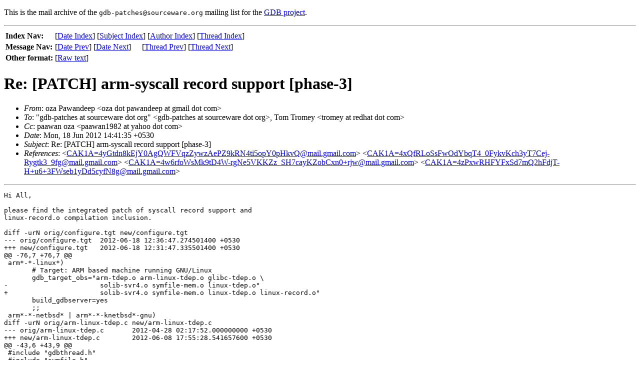

--- FILE ---
content_type: text/html; charset=UTF-8
request_url: https://sourceware.org/legacy-ml/gdb-patches/2012-06/msg00570.html
body_size: 6813
content:
<!-- MHonArc v2.6.3 -->
<!--X-Subject: Re: [PATCH] arm&#45;syscall record support [phase&#45;3] -->
<!--X-From-R13: bmn Bnjnaqrrc <bmn.cnjnaqrrcNtznvy.pbz> -->
<!--X-Date: 18 Jun 2012 09:12:20 &#45;0000 -->
<!--X-Message-Id: CAK1A=4xs4ah1CsLdt7FY+aixwQk==0xWBh&#45;1Eu_6gkpD&#45;XcpNQ@mail.gmail.com -->
<!--X-Content-Type: text/plain -->
<!--X-Reference: CAK1A=4yGtdn8kEjY0AgQWFVqzZywzAePZ9kRN4ti5opY0pHkvQ@mail.gmail.com -->
<!--X-Reference: CAK1A=4xQfRLoSsFwOdYbqT4_0FykvKch3yT7Cej&#45;Rygtk3_9fg@mail.gmail.com -->
<!--X-Reference: CAK1A=4w6rfoWsMk9tD4W&#45;rgNe5VKKZz_SH7cayKZobCxn0+rjw@mail.gmail.com -->
<!--X-Reference: CAK1A=4zPxwRHFYFxSd7mQ2hFdjT&#45;H+u6+3FWseb1yDd5cyfN8g@mail.gmail.com -->
<!--X-Head-End-->
<!DOCTYPE HTML PUBLIC "-//W3C//DTD HTML//EN">
<HTML>
<HEAD>
<TITLE>oza Pawandeep - Re: [PATCH] arm-syscall record support [phase-3]</TITLE>
</HEAD>
<BODY>
<!--X-Body-Begin-->
<!--X-User-Header-->
<!--htdig_noindex-->
<p>This is the mail archive of the 
<tt>gdb-patches@sourceware.org</tt>
mailing list for the <a href="/gdb/">GDB project</a>.


<!--/htdig_noindex-->
<!--X-User-Header-End-->
<!--X-TopPNI-->
<!--htdig_noindex-->
<HR>
<table border="0">
  <tr><th align="left">Index Nav:</th>
      <td colspan="2">
        [<A HREF="index.html#00570">Date&nbsp;Index</A>] [<a href="subjects.html#00570">Subject&nbsp;Index</a>] [<a href="authors.html#00570">Author&nbsp;Index</a>] [<A HREF="threads.html#00570">Thread&nbsp;Index</A>]
      </td>
  </tr>
  <tr><th align="left">Message Nav:</th>
      <td>[<A HREF="msg00569.html">Date&nbsp;Prev</A>]&nbsp;[<A HREF="msg00571.html">Date&nbsp;Next</A>]</td>
      <td>[<A HREF="msg00569.html">Thread&nbsp;Prev</A>]&nbsp;[<A HREF="msg00609.html">Thread&nbsp;Next</A>]</td>
  </tr>
  <tr><th align="left">Other format:</th>
  <td>[<a href="/cgi-bin/get-raw-msg?listname=gdb-patches&date=2012-06&msgid=CAK1A%3D4xs4ah1CsLdt7FY%2BaixwQk%3D%3D0xWBh-1Eu_6gkpD-XcpNQ%40mail.gmail.com">Raw text</a>]</td>
  </tr>
</table>
<!--/htdig_noindex-->

<!--X-TopPNI-End-->
<!--X-MsgBody-->
<!--X-Subject-Header-Begin-->
<h1>Re: [PATCH] arm-syscall record support [phase-3]</h1>
<!--X-Subject-Header-End-->
<!--X-Head-of-Message-->
<ul>
<li><em>From</em>: oza Pawandeep &lt;oza dot pawandeep at gmail dot com&gt;</li>
<li><em>To</em>: &quot;gdb-patches at sourceware dot org&quot; &lt;gdb-patches at sourceware dot org&gt;, Tom Tromey &lt;tromey at redhat dot com&gt;</li>
<li><em>Cc</em>: paawan oza &lt;paawan1982 at yahoo dot com&gt;</li>
<li><em>Date</em>: Mon, 18 Jun 2012 14:41:35 +0530</li>
<li><em>Subject</em>: Re: [PATCH] arm-syscall record support [phase-3]</li>
<li><em>References</em>: &lt;<a href="msg00227.html">CAK1A=4yGtdn8kEjY0AgQWFVqzZywzAePZ9kRN4ti5opY0pHkvQ@mail.gmail.com</a>&gt;	&lt;<a href="msg00378.html">CAK1A=4xQfRLoSsFwOdYbqT4_0FykvKch3yT7Cej-Rygtk3_9fg@mail.gmail.com</a>&gt;	&lt;<a href="msg00537.html">CAK1A=4w6rfoWsMk9tD4W-rgNe5VKKZz_SH7cayKZobCxn0+rjw@mail.gmail.com</a>&gt;	&lt;<a href="msg00565.html">CAK1A=4zPxwRHFYFxSd7mQ2hFdjT-H+u6+3FWseb1yDd5cyfN8g@mail.gmail.com</a>&gt;</li>
</ul>
<!--X-Head-of-Message-End-->
<!--X-Head-Body-Sep-Begin-->
<hr>
<!--X-Head-Body-Sep-End-->
<!--X-Body-of-Message-->
<pre>Hi All,

please find the integrated patch of syscall record support and
linux-record.o compilation inclusion.

diff -urN orig/configure.tgt new/configure.tgt
--- orig/configure.tgt  2012-06-18 12:36:47.274501400 +0530
+++ new/configure.tgt   2012-06-18 12:31:47.335501400 +0530
@@ -76,7 +76,7 @@
 arm*-*-linux*)
       # Target: ARM based machine running GNU/Linux
       gdb_target_obs=&quot;arm-tdep.o arm-linux-tdep.o glibc-tdep.o \
-                       solib-svr4.o symfile-mem.o linux-tdep.o&quot;
+                       solib-svr4.o symfile-mem.o linux-tdep.o linux-record.o&quot;
       build_gdbserver=yes
       ;;
 arm*-*-netbsd* | arm*-*-knetbsd*-gnu)
diff -urN orig/arm-linux-tdep.c new/arm-linux-tdep.c
--- orig/arm-linux-tdep.c	2012-04-28 02:17:52.000000000 +0530
+++ new/arm-linux-tdep.c	2012-06-08 17:55:28.541657600 +0530
@@ -43,6 +43,9 @@
 #include &quot;gdbthread.h&quot;
 #include &quot;symfile.h&quot;

+#include &quot;record.h&quot;
+#include &quot;linux-record.h&quot;
+
 #include &quot;cli/cli-utils.h&quot;
 #include &quot;stap-probe.h&quot;
 #include &quot;parser-defs.h&quot;
@@ -1178,6 +1181,141 @@
   return 1;
 }

+
+
+
+/* Record-Replay constructs; syscall, signal etc.  */
+
+#define ARM_R0_REGNUM ARM_A1_REGNUM
+#define ARM_R1_REGNUM ARM_R0_REGNUM + 1
+#define ARM_R2_REGNUM ARM_R1_REGNUM + 1
+#define ARM_R3_REGNUM ARM_R2_REGNUM + 1
+#define ARM_R4_REGNUM ARM_R3_REGNUM + 1
+#define ARM_R5_REGNUM ARM_R4_REGNUM + 1
+#define ARM_R6_REGNUM ARM_R5_REGNUM + 1
+#define ARM_R7_REGNUM ARM_R6_REGNUM + 1
+#define ARM_R8_REGNUM ARM_R7_REGNUM + 1
+#define ARM_R9_REGNUM ARM_R8_REGNUM + 1
+#define ARM_R10_REGNUM ARM_R9_REGNUM + 1
+#define ARM_R11_REGNUM ARM_R10_REGNUM + 1
+#define ARM_R12_REGNUM ARM_R11_REGNUM + 1
+#define ARM_R13_REGNUM ARM_R12_REGNUM + 1
+#define ARM_R14_REGNUM ARM_R13_REGNUM + 1
+
+struct linux_record_tdep arm_linux_record_tdep;
+
+static enum gdb_syscall
+arm_canonicalize_syscall (int syscall)
+{
+  enum { sys_process_vm_writev = 377 };
+
+  if (syscall &lt;= sys_process_vm_writev)
+    {
+      if (syscall &lt;= gdb_sys_sched_getaffinity)
+        return syscall;
+    }
+
+  return -1;
+}
+
+
+static int
+arm_all_but_pc_registers_record (struct regcache *regcache)
+{
+  if (record_arch_list_add_reg (regcache, ARM_R0_REGNUM))
+    return -1;
+  if (record_arch_list_add_reg (regcache, ARM_R1_REGNUM))
+    return -1;
+  if (record_arch_list_add_reg (regcache, ARM_R2_REGNUM))
+    return -1;
+  if (record_arch_list_add_reg (regcache, ARM_R3_REGNUM))
+    return -1;
+  if (record_arch_list_add_reg (regcache, ARM_R4_REGNUM))
+    return -1;
+  if (record_arch_list_add_reg (regcache, ARM_R5_REGNUM))
+    return -1;
+  if (record_arch_list_add_reg (regcache, ARM_R6_REGNUM))
+    return -1;
+  if (record_arch_list_add_reg (regcache, ARM_R7_REGNUM))
+    return -1;
+  if (record_arch_list_add_reg (regcache, ARM_R8_REGNUM))
+    return -1;
+  if (record_arch_list_add_reg (regcache, ARM_R9_REGNUM))
+    return -1;
+  if (record_arch_list_add_reg (regcache, ARM_R10_REGNUM))
+    return -1;
+  if (record_arch_list_add_reg (regcache, ARM_R11_REGNUM))
+    return -1;
+  if (record_arch_list_add_reg (regcache, ARM_R12_REGNUM))
+    return -1;
+  if (record_arch_list_add_reg (regcache, ARM_R13_REGNUM))
+    return -1;
+  if (record_arch_list_add_reg (regcache, ARM_R14_REGNUM))
+    return -1;
+  if (record_arch_list_add_reg (regcache, ARM_PS_REGNUM))
+    return -1;
+
+  return 0;
+}
+
+/* Record the system call.
+   Record Change in followign registers.
+   ARM_LR_REGNUM &gt;&gt; next insn to be executed
+   ARM_SP_REGNUM
+   SPSR &lt;&lt; CPSR
+   CPSR
+   ARM_R0_REGNUM &gt;&gt; syscall number
+   ARM_R1_REGNUM &gt;&gt; arg1
+   ARM_R2_REGNUM &gt;&gt; arg2
+   ARM_R3_REGNUM &gt;&gt; arg3
+   ARM_R4_REGNUM &gt;&gt; arg4.  */
+
+static int
+arm_linux_swi_syscall_record (struct regcache *regcache)
+{
+  int ret;
+  LONGEST syscall_native;
+  enum gdb_syscall syscall_gdb;
+
+  regcache_raw_read_signed (regcache, ARM_R0_REGNUM, &amp;syscall_native);
+
+  syscall_gdb = arm_canonicalize_syscall (syscall_native);
+
+  if (syscall_gdb &lt; 0)
+    {
+      printf_unfiltered (_(&quot;Process record and replay target doesn't &quot;
+                           &quot;support syscall number %s\n&quot;),
+			 plongest (syscall_native));
+      return -1;
+    }
+
+  if (syscall_gdb == gdb_sys_sigreturn
+      || syscall_gdb == gdb_sys_rt_sigreturn)
+   {
+     if (arm_all_but_pc_registers_record (regcache))
+       return -1;
+     return 0;
+   }
+
+  ret = record_linux_system_call (syscall_gdb, regcache,
+                                  &amp;arm_linux_record_tdep);
+  if (ret)
+    return ret;
+
+  /* Record the return value of the system call.  */
+  if (record_arch_list_add_reg (regcache, ARM_R0_REGNUM))
+    return -1;
+  /* Record LR.  */
+  if (record_arch_list_add_reg (regcache, ARM_LR_REGNUM))
+    return -1;
+  /* Record CPSR.  */
+  if (record_arch_list_add_reg (regcache, ARM_PS_REGNUM))
+    return -1;
+
+  return 0;
+}
+
+
 static void
 arm_linux_init_abi (struct gdbarch_info info,
 		    struct gdbarch *gdbarch)
@@ -1293,7 +1431,166 @@
   tdep-&gt;syscall_next_pc = arm_linux_syscall_next_pc;

   /* Syscall record.  */
-  tdep-&gt;arm_swi_record = NULL;
+  tdep-&gt;arm_swi_record = arm_linux_swi_syscall_record;
+
+
+  /* Initialize the arm_linux_record_tdep.  */
+  /* These values are the size of the type that will be used in a system
+     call.  They are obtained from Linux Kernel source.  */
+  arm_linux_record_tdep.size_pointer
+    = gdbarch_ptr_bit (gdbarch) / TARGET_CHAR_BIT;
+  arm_linux_record_tdep.size__old_kernel_stat = 32;
+  arm_linux_record_tdep.size_tms = 16;
+  arm_linux_record_tdep.size_loff_t = 8;
+  arm_linux_record_tdep.size_flock = 16;
+  arm_linux_record_tdep.size_oldold_utsname = 45;
+  arm_linux_record_tdep.size_ustat = 20;
+  arm_linux_record_tdep.size_old_sigaction = 140;
+  arm_linux_record_tdep.size_old_sigset_t = 128;
+  arm_linux_record_tdep.size_rlimit = 8;
+  arm_linux_record_tdep.size_rusage = 72;
+  arm_linux_record_tdep.size_timeval = 8;
+  arm_linux_record_tdep.size_timezone = 8;
+  arm_linux_record_tdep.size_old_gid_t = 2;
+  arm_linux_record_tdep.size_old_uid_t = 2;
+  arm_linux_record_tdep.size_fd_set = 128;
+  arm_linux_record_tdep.size_dirent = 268;
+  arm_linux_record_tdep.size_dirent64 = 276;
+  arm_linux_record_tdep.size_statfs = 64;
+  arm_linux_record_tdep.size_statfs64 = 84;
+  arm_linux_record_tdep.size_sockaddr = 16;
+  arm_linux_record_tdep.size_int
+    = gdbarch_int_bit (gdbarch) / TARGET_CHAR_BIT;
+  arm_linux_record_tdep.size_long
+    = gdbarch_long_bit (gdbarch) / TARGET_CHAR_BIT;
+  arm_linux_record_tdep.size_ulong
+    = gdbarch_long_bit (gdbarch) / TARGET_CHAR_BIT;
+  arm_linux_record_tdep.size_msghdr = 28;
+  arm_linux_record_tdep.size_itimerval = 16;
+  arm_linux_record_tdep.size_stat = 88;
+  arm_linux_record_tdep.size_old_utsname = 325;
+  arm_linux_record_tdep.size_sysinfo = 64;
+  arm_linux_record_tdep.size_msqid_ds = 88;
+  arm_linux_record_tdep.size_shmid_ds = 84;
+  arm_linux_record_tdep.size_new_utsname = 390;
+  arm_linux_record_tdep.size_timex = 128;
+  arm_linux_record_tdep.size_mem_dqinfo = 24;
+  arm_linux_record_tdep.size_if_dqblk = 68;
+  arm_linux_record_tdep.size_fs_quota_stat = 68;
+  arm_linux_record_tdep.size_timespec = 8;
+  arm_linux_record_tdep.size_pollfd = 8;
+  arm_linux_record_tdep.size_NFS_FHSIZE = 32;
+  arm_linux_record_tdep.size_knfsd_fh = 132;
+  arm_linux_record_tdep.size_TASK_COMM_LEN = 16;
+  arm_linux_record_tdep.size_sigaction = 140;
+  arm_linux_record_tdep.size_sigset_t = 8;
+  arm_linux_record_tdep.size_siginfo_t = 128;
+  arm_linux_record_tdep.size_cap_user_data_t = 12;
+  arm_linux_record_tdep.size_stack_t = 12;
+  arm_linux_record_tdep.size_off_t = arm_linux_record_tdep.size_long;
+  arm_linux_record_tdep.size_stat64 = 96;
+  arm_linux_record_tdep.size_gid_t = 2;
+  arm_linux_record_tdep.size_uid_t = 2;
+  arm_linux_record_tdep.size_PAGE_SIZE = 4096;
+  arm_linux_record_tdep.size_flock64 = 24;
+  arm_linux_record_tdep.size_user_desc = 16;
+  arm_linux_record_tdep.size_io_event = 32;
+  arm_linux_record_tdep.size_iocb = 64;
+  arm_linux_record_tdep.size_epoll_event = 12;
+  arm_linux_record_tdep.size_itimerspec
+    = arm_linux_record_tdep.size_timespec * 2;
+  arm_linux_record_tdep.size_mq_attr = 32;
+  arm_linux_record_tdep.size_siginfo = 128;
+  arm_linux_record_tdep.size_termios = 36;
+  arm_linux_record_tdep.size_termios2 = 44;
+  arm_linux_record_tdep.size_pid_t = 4;
+  arm_linux_record_tdep.size_winsize = 8;
+  arm_linux_record_tdep.size_serial_struct = 60;
+  arm_linux_record_tdep.size_serial_icounter_struct = 80;
+  arm_linux_record_tdep.size_hayes_esp_config = 12;
+  arm_linux_record_tdep.size_size_t = 4;
+  arm_linux_record_tdep.size_iovec = 8;
+
+
+  /* These values are the second argument of system call &quot;sys_ioctl&quot;.
+      They are obtained from Linux Kernel source.  */
+   arm_linux_record_tdep.ioctl_TCGETS = 0x5401;
+   arm_linux_record_tdep.ioctl_TCSETS = 0x5402;
+   arm_linux_record_tdep.ioctl_TCSETSW = 0x5403;
+   arm_linux_record_tdep.ioctl_TCSETSF = 0x5404;
+   arm_linux_record_tdep.ioctl_TCGETA = 0x5405;
+   arm_linux_record_tdep.ioctl_TCSETA = 0x5406;
+   arm_linux_record_tdep.ioctl_TCSETAW = 0x5407;
+   arm_linux_record_tdep.ioctl_TCSETAF = 0x5408;
+   arm_linux_record_tdep.ioctl_TCSBRK = 0x5409;
+   arm_linux_record_tdep.ioctl_TCXONC = 0x540A;
+   arm_linux_record_tdep.ioctl_TCFLSH = 0x540B;
+   arm_linux_record_tdep.ioctl_TIOCEXCL = 0x540C;
+   arm_linux_record_tdep.ioctl_TIOCNXCL = 0x540D;
+   arm_linux_record_tdep.ioctl_TIOCSCTTY = 0x540E;
+   arm_linux_record_tdep.ioctl_TIOCGPGRP = 0x540F;
+   arm_linux_record_tdep.ioctl_TIOCSPGRP = 0x5410;
+   arm_linux_record_tdep.ioctl_TIOCOUTQ = 0x5411;
+   arm_linux_record_tdep.ioctl_TIOCSTI = 0x5412;
+   arm_linux_record_tdep.ioctl_TIOCGWINSZ = 0x5413;
+   arm_linux_record_tdep.ioctl_TIOCSWINSZ = 0x5414;
+   arm_linux_record_tdep.ioctl_TIOCMGET = 0x5415;
+   arm_linux_record_tdep.ioctl_TIOCMBIS = 0x5416;
+   arm_linux_record_tdep.ioctl_TIOCMBIC = 0x5417;
+   arm_linux_record_tdep.ioctl_TIOCMSET = 0x5418;
+   arm_linux_record_tdep.ioctl_TIOCGSOFTCAR = 0x5419;
+   arm_linux_record_tdep.ioctl_TIOCSSOFTCAR = 0x541A;
+   arm_linux_record_tdep.ioctl_FIONREAD = 0x541B;
+   arm_linux_record_tdep.ioctl_TIOCINQ = arm_linux_record_tdep.ioctl_FIONREAD;
+   arm_linux_record_tdep.ioctl_TIOCLINUX = 0x541C;
+   arm_linux_record_tdep.ioctl_TIOCCONS = 0x541D;
+   arm_linux_record_tdep.ioctl_TIOCGSERIAL = 0x541E;
+   arm_linux_record_tdep.ioctl_TIOCSSERIAL = 0x541F;
+   arm_linux_record_tdep.ioctl_TIOCPKT = 0x5420;
+   arm_linux_record_tdep.ioctl_FIONBIO = 0x5421;
+   arm_linux_record_tdep.ioctl_TIOCNOTTY = 0x5422;
+   arm_linux_record_tdep.ioctl_TIOCSETD = 0x5423;
+   arm_linux_record_tdep.ioctl_TIOCGETD = 0x5424;
+   arm_linux_record_tdep.ioctl_TCSBRKP = 0x5425;
+   arm_linux_record_tdep.ioctl_TIOCTTYGSTRUCT = 0x5426;
+   arm_linux_record_tdep.ioctl_TIOCSBRK = 0x5427;
+   arm_linux_record_tdep.ioctl_TIOCCBRK = 0x5428;
+   arm_linux_record_tdep.ioctl_TIOCGSID = 0x5429;
+   arm_linux_record_tdep.ioctl_TCGETS2 = 0x802c542a;
+   arm_linux_record_tdep.ioctl_TCSETS2 = 0x402c542b;
+   arm_linux_record_tdep.ioctl_TCSETSW2 = 0x402c542c;
+   arm_linux_record_tdep.ioctl_TCSETSF2 = 0x402c542d;
+   arm_linux_record_tdep.ioctl_TIOCGPTN = 0x80045430;
+   arm_linux_record_tdep.ioctl_TIOCSPTLCK = 0x40045431;
+   arm_linux_record_tdep.ioctl_FIONCLEX = 0x5450;
+   arm_linux_record_tdep.ioctl_FIOCLEX = 0x5451;
+   arm_linux_record_tdep.ioctl_FIOASYNC = 0x5452;
+   arm_linux_record_tdep.ioctl_TIOCSERCONFIG = 0x5453;
+   arm_linux_record_tdep.ioctl_TIOCSERGWILD = 0x5454;
+   arm_linux_record_tdep.ioctl_TIOCSERSWILD = 0x5455;
+   arm_linux_record_tdep.ioctl_TIOCGLCKTRMIOS = 0x5456;
+   arm_linux_record_tdep.ioctl_TIOCSLCKTRMIOS = 0x5457;
+   arm_linux_record_tdep.ioctl_TIOCSERGSTRUCT = 0x5458;
+   arm_linux_record_tdep.ioctl_TIOCSERGETLSR = 0x5459;
+   arm_linux_record_tdep.ioctl_TIOCSERGETMULTI = 0x545A;
+   arm_linux_record_tdep.ioctl_TIOCSERSETMULTI = 0x545B;
+   arm_linux_record_tdep.ioctl_TIOCMIWAIT = 0x545C;
+   arm_linux_record_tdep.ioctl_TIOCGICOUNT = 0x545D;
+   arm_linux_record_tdep.ioctl_TIOCGHAYESESP = 0x545E;
+   arm_linux_record_tdep.ioctl_TIOCSHAYESESP = 0x545F;
+   arm_linux_record_tdep.ioctl_FIOQSIZE = 0x5460;
+
+   /* These values are the second argument of system call &quot;sys_fcntl&quot;
+      and &quot;sys_fcntl64&quot;.  They are obtained from Linux Kernel source.  */
+   arm_linux_record_tdep.fcntl_F_GETLK = 5;
+   arm_linux_record_tdep.fcntl_F_GETLK64 = 12;
+   arm_linux_record_tdep.fcntl_F_SETLK64 = 13;
+   arm_linux_record_tdep.fcntl_F_SETLKW64 = 14;
+
+   arm_linux_record_tdep.arg1 = ARM_R1_REGNUM;
+   arm_linux_record_tdep.arg2 = ARM_R2_REGNUM;
+   arm_linux_record_tdep.arg3 = ARM_R3_REGNUM;
+   arm_linux_record_tdep.arg4 = ARM_R4_REGNUM;
 }

 /* Provide a prototype to silence -Wmissing-prototypes.  */
diff -urN orig/arm-tdep.c new/arm-tdep.c
--- orig/arm-tdep.c	2012-05-19 02:32:48.000000000 +0530
+++ new/arm-tdep.c	2012-06-07 22:36:33.376647300 +0530
@@ -11809,7 +11809,7 @@
 {
   struct gdbarch_tdep *tdep = gdbarch_tdep (arm_insn_r-&gt;gdbarch);
   struct regcache *reg_cache = arm_insn_r-&gt;regcache;
-  uint32_t ret = 0; /* function return value: -1:record failure ;
0:success  */
+  uint32_t ret = -1; /* function return value: -1:record failure ;
0:success  */

   /* Handle SWI insn; system call would be handled over here.  */

@@ -11828,6 +11828,7 @@
       }
   }

+  if (ret)
   printf_unfiltered (_(&quot;Process record does not support instruction &quot;
                         &quot;0x%0x at address %s.\n&quot;),arm_insn_r-&gt;arm_insn,
                         paddress (arm_insn_r-&gt;gdbarch, arm_insn_r-&gt;this_addr));

Regards,
Oza.





On Mon, Jun 18, 2012 at 11:27 AM, oza Pawandeep &lt;oza.pawandeep@gmail.com&gt; wrote:
&gt; Can I check this in ? ?(its syscall record support on ARM)
&gt;
&gt; On Sat, Jun 16, 2012 at 3:03 PM, oza Pawandeep &lt;oza.pawandeep@gmail.com&gt; wrote:
&gt;&gt; Anybody would like to have review comments ? Or I can check it in ?
&gt;&gt;
&gt;&gt; On Wed, Jun 13, 2012 at 9:26 AM, oza Pawandeep &lt;oza.pawandeep@gmail.com&gt; wrote:
&gt;&gt;&gt; Gentle reminder to send review comments if any; although patch is
&gt;&gt;&gt; straightforward.
&gt;&gt;&gt; most of the things are borrowed from linux kernel source and x86 record things.
&gt;&gt;&gt; ok to check in ?
&gt;&gt;&gt;
&gt;&gt;&gt; Regards,
&gt;&gt;&gt; Oza.
&gt;&gt;&gt;
&gt;&gt;&gt; On Fri, Jun 8, 2012 at 6:12 PM, oza Pawandeep &lt;oza.pawandeep@gmail.com&gt; wrote:
&gt;&gt;&gt;&gt; Hi,
&gt;&gt;&gt;&gt;
&gt;&gt;&gt;&gt; This patch provides arm-syscall record support. currently it supports
&gt;&gt;&gt;&gt; till gdb_sys_sched_getaffinity = 242.
&gt;&gt;&gt;&gt;
&gt;&gt;&gt;&gt; TODO :
&gt;&gt;&gt;&gt; signal recording
&gt;&gt;&gt;&gt; IPC recording
&gt;&gt;&gt;&gt; create arm specific xml syscall; ? [dont know about x86, as need to
&gt;&gt;&gt;&gt; use xml there as well which is currently using enumrated values]
&gt;&gt;&gt;&gt;
&gt;&gt;&gt;&gt;
&gt;&gt;&gt;&gt; PATCH starts
&gt;&gt;&gt;&gt; -----------------------------------------------------
&gt;&gt;&gt;&gt; diff -urN orig/arm-linux-tdep.c new/arm-linux-tdep.c
&gt;&gt;&gt;&gt; --- orig/arm-linux-tdep.c ? ? ? 2012-04-28 02:17:52.000000000 +0530
&gt;&gt;&gt;&gt; +++ new/arm-linux-tdep.c ? ? ? ?2012-06-08 17:55:28.541657600 +0530
&gt;&gt;&gt;&gt; @@ -43,6 +43,9 @@
&gt;&gt;&gt;&gt; ?#include &quot;gdbthread.h&quot;
&gt;&gt;&gt;&gt; ?#include &quot;symfile.h&quot;
&gt;&gt;&gt;&gt;
&gt;&gt;&gt;&gt; +#include &quot;record.h&quot;
&gt;&gt;&gt;&gt; +#include &quot;linux-record.h&quot;
&gt;&gt;&gt;&gt; +
&gt;&gt;&gt;&gt; ?#include &quot;cli/cli-utils.h&quot;
&gt;&gt;&gt;&gt; ?#include &quot;stap-probe.h&quot;
&gt;&gt;&gt;&gt; ?#include &quot;parser-defs.h&quot;
&gt;&gt;&gt;&gt; @@ -1178,6 +1181,141 @@
&gt;&gt;&gt;&gt; ? return 1;
&gt;&gt;&gt;&gt; ?}
&gt;&gt;&gt;&gt;
&gt;&gt;&gt;&gt; +/* Record-Replay constructs; syscall, signal etc. ?*/
&gt;&gt;&gt;&gt; +
&gt;&gt;&gt;&gt; +#define ARM_R0_REGNUM ARM_A1_REGNUM
&gt;&gt;&gt;&gt; +#define ARM_R1_REGNUM ARM_R0_REGNUM + 1
&gt;&gt;&gt;&gt; +#define ARM_R2_REGNUM ARM_R1_REGNUM + 1
&gt;&gt;&gt;&gt; +#define ARM_R3_REGNUM ARM_R2_REGNUM + 1
&gt;&gt;&gt;&gt; +#define ARM_R4_REGNUM ARM_R3_REGNUM + 1
&gt;&gt;&gt;&gt; +#define ARM_R5_REGNUM ARM_R4_REGNUM + 1
&gt;&gt;&gt;&gt; +#define ARM_R6_REGNUM ARM_R5_REGNUM + 1
&gt;&gt;&gt;&gt; +#define ARM_R7_REGNUM ARM_R6_REGNUM + 1
&gt;&gt;&gt;&gt; +#define ARM_R8_REGNUM ARM_R7_REGNUM + 1
&gt;&gt;&gt;&gt; +#define ARM_R9_REGNUM ARM_R8_REGNUM + 1
&gt;&gt;&gt;&gt; +#define ARM_R10_REGNUM ARM_R9_REGNUM + 1
&gt;&gt;&gt;&gt; +#define ARM_R11_REGNUM ARM_R10_REGNUM + 1
&gt;&gt;&gt;&gt; +#define ARM_R12_REGNUM ARM_R11_REGNUM + 1
&gt;&gt;&gt;&gt; +#define ARM_R13_REGNUM ARM_R12_REGNUM + 1
&gt;&gt;&gt;&gt; +#define ARM_R14_REGNUM ARM_R13_REGNUM + 1
&gt;&gt;&gt;&gt; +
&gt;&gt;&gt;&gt; +struct linux_record_tdep arm_linux_record_tdep;
&gt;&gt;&gt;&gt; +
&gt;&gt;&gt;&gt; +static enum gdb_syscall
&gt;&gt;&gt;&gt; +arm_canonicalize_syscall (int syscall)
&gt;&gt;&gt;&gt; +{
&gt;&gt;&gt;&gt; + ?enum { sys_process_vm_writev = 377 };
&gt;&gt;&gt;&gt; +
&gt;&gt;&gt;&gt; + ?if (syscall &lt;= sys_process_vm_writev)
&gt;&gt;&gt;&gt; + ? ?{
&gt;&gt;&gt;&gt; + ? ? ?if (syscall &lt;= gdb_sys_sched_getaffinity)
&gt;&gt;&gt;&gt; + ? ? ? ?return syscall;
&gt;&gt;&gt;&gt; + ? ?}
&gt;&gt;&gt;&gt; +
&gt;&gt;&gt;&gt; + ?return -1;
&gt;&gt;&gt;&gt; +}
&gt;&gt;&gt;&gt; +
&gt;&gt;&gt;&gt; +
&gt;&gt;&gt;&gt; +static int
&gt;&gt;&gt;&gt; +arm_all_but_pc_registers_record (struct regcache *regcache)
&gt;&gt;&gt;&gt; +{
&gt;&gt;&gt;&gt; + ?if (record_arch_list_add_reg (regcache, ARM_R0_REGNUM))
&gt;&gt;&gt;&gt; + ? ?return -1;
&gt;&gt;&gt;&gt; + ?if (record_arch_list_add_reg (regcache, ARM_R1_REGNUM))
&gt;&gt;&gt;&gt; + ? ?return -1;
&gt;&gt;&gt;&gt; + ?if (record_arch_list_add_reg (regcache, ARM_R2_REGNUM))
&gt;&gt;&gt;&gt; + ? ?return -1;
&gt;&gt;&gt;&gt; + ?if (record_arch_list_add_reg (regcache, ARM_R3_REGNUM))
&gt;&gt;&gt;&gt; + ? ?return -1;
&gt;&gt;&gt;&gt; + ?if (record_arch_list_add_reg (regcache, ARM_R4_REGNUM))
&gt;&gt;&gt;&gt; + ? ?return -1;
&gt;&gt;&gt;&gt; + ?if (record_arch_list_add_reg (regcache, ARM_R5_REGNUM))
&gt;&gt;&gt;&gt; + ? ?return -1;
&gt;&gt;&gt;&gt; + ?if (record_arch_list_add_reg (regcache, ARM_R6_REGNUM))
&gt;&gt;&gt;&gt; + ? ?return -1;
&gt;&gt;&gt;&gt; + ?if (record_arch_list_add_reg (regcache, ARM_R7_REGNUM))
&gt;&gt;&gt;&gt; + ? ?return -1;
&gt;&gt;&gt;&gt; + ?if (record_arch_list_add_reg (regcache, ARM_R8_REGNUM))
&gt;&gt;&gt;&gt; + ? ?return -1;
&gt;&gt;&gt;&gt; + ?if (record_arch_list_add_reg (regcache, ARM_R9_REGNUM))
&gt;&gt;&gt;&gt; + ? ?return -1;
&gt;&gt;&gt;&gt; + ?if (record_arch_list_add_reg (regcache, ARM_R10_REGNUM))
&gt;&gt;&gt;&gt; + ? ?return -1;
&gt;&gt;&gt;&gt; + ?if (record_arch_list_add_reg (regcache, ARM_R11_REGNUM))
&gt;&gt;&gt;&gt; + ? ?return -1;
&gt;&gt;&gt;&gt; + ?if (record_arch_list_add_reg (regcache, ARM_R12_REGNUM))
&gt;&gt;&gt;&gt; + ? ?return -1;
&gt;&gt;&gt;&gt; + ?if (record_arch_list_add_reg (regcache, ARM_R13_REGNUM))
&gt;&gt;&gt;&gt; + ? ?return -1;
&gt;&gt;&gt;&gt; + ?if (record_arch_list_add_reg (regcache, ARM_R14_REGNUM))
&gt;&gt;&gt;&gt; + ? ?return -1;
&gt;&gt;&gt;&gt; + ?if (record_arch_list_add_reg (regcache, ARM_PS_REGNUM))
&gt;&gt;&gt;&gt; + ? ?return -1;
&gt;&gt;&gt;&gt; +
&gt;&gt;&gt;&gt; + ?return 0;
&gt;&gt;&gt;&gt; +}
&gt;&gt;&gt;&gt; +
&gt;&gt;&gt;&gt; +/* Record the system call.
&gt;&gt;&gt;&gt; + ? Record Change in followign registers.
&gt;&gt;&gt;&gt; + ? ARM_LR_REGNUM &gt;&gt; next insn to be executed
&gt;&gt;&gt;&gt; + ? ARM_SP_REGNUM
&gt;&gt;&gt;&gt; + ? SPSR &lt;&lt; CPSR
&gt;&gt;&gt;&gt; + ? CPSR
&gt;&gt;&gt;&gt; + ? ARM_R0_REGNUM &gt;&gt; syscall number
&gt;&gt;&gt;&gt; + ? ARM_R1_REGNUM &gt;&gt; arg1
&gt;&gt;&gt;&gt; + ? ARM_R2_REGNUM &gt;&gt; arg2
&gt;&gt;&gt;&gt; + ? ARM_R3_REGNUM &gt;&gt; arg3
&gt;&gt;&gt;&gt; + ? ARM_R4_REGNUM &gt;&gt; arg4. ?*/
&gt;&gt;&gt;&gt; +
&gt;&gt;&gt;&gt; +static int
&gt;&gt;&gt;&gt; +arm_linux_swi_syscall_record (struct regcache *regcache)
&gt;&gt;&gt;&gt; +{
&gt;&gt;&gt;&gt; + ?int ret;
&gt;&gt;&gt;&gt; + ?LONGEST syscall_native;
&gt;&gt;&gt;&gt; + ?enum gdb_syscall syscall_gdb;
&gt;&gt;&gt;&gt; +
&gt;&gt;&gt;&gt; + ?regcache_raw_read_signed (regcache, ARM_R0_REGNUM, &amp;syscall_native);
&gt;&gt;&gt;&gt; +
&gt;&gt;&gt;&gt; + ?syscall_gdb = arm_canonicalize_syscall (syscall_native);
&gt;&gt;&gt;&gt; +
&gt;&gt;&gt;&gt; + ?if (syscall_gdb &lt; 0)
&gt;&gt;&gt;&gt; + ? ?{
&gt;&gt;&gt;&gt; + ? ? ?printf_unfiltered (_(&quot;Process record and replay target doesn't &quot;
&gt;&gt;&gt;&gt; + ? ? ? ? ? ? ? ? ? ? ? ? ? &quot;support syscall number %s\n&quot;),
&gt;&gt;&gt;&gt; + ? ? ? ? ? ? ? ? ? ? ? ?plongest (syscall_native));
&gt;&gt;&gt;&gt; + ? ? ?return -1;
&gt;&gt;&gt;&gt; + ? ?}
&gt;&gt;&gt;&gt; +
&gt;&gt;&gt;&gt; + ?if (syscall_gdb == gdb_sys_sigreturn
&gt;&gt;&gt;&gt; + ? ? ?|| syscall_gdb == gdb_sys_rt_sigreturn)
&gt;&gt;&gt;&gt; + ? {
&gt;&gt;&gt;&gt; + ? ? if (arm_all_but_pc_registers_record (regcache))
&gt;&gt;&gt;&gt; + ? ? ? return -1;
&gt;&gt;&gt;&gt; + ? ? return 0;
&gt;&gt;&gt;&gt; + ? }
&gt;&gt;&gt;&gt; +
&gt;&gt;&gt;&gt; + ?ret = record_linux_system_call (syscall_gdb, regcache,
&gt;&gt;&gt;&gt; + ? ? ? ? ? ? ? ? ? ? ? ? ? ? ? ? ?&amp;arm_linux_record_tdep);
&gt;&gt;&gt;&gt; + ?if (ret)
&gt;&gt;&gt;&gt; + ? ?return ret;
&gt;&gt;&gt;&gt; +
&gt;&gt;&gt;&gt; + ?/* Record the return value of the system call. ?*/
&gt;&gt;&gt;&gt; + ?if (record_arch_list_add_reg (regcache, ARM_R0_REGNUM))
&gt;&gt;&gt;&gt; + ? ?return -1;
&gt;&gt;&gt;&gt; + ?/* Record LR. ?*/
&gt;&gt;&gt;&gt; + ?if (record_arch_list_add_reg (regcache, ARM_LR_REGNUM))
&gt;&gt;&gt;&gt; + ? ?return -1;
&gt;&gt;&gt;&gt; + ?/* Record CPSR. ?*/
&gt;&gt;&gt;&gt; + ?if (record_arch_list_add_reg (regcache, ARM_PS_REGNUM))
&gt;&gt;&gt;&gt; + ? ?return -1;
&gt;&gt;&gt;&gt; +
&gt;&gt;&gt;&gt; + ?return 0;
&gt;&gt;&gt;&gt; +}
&gt;&gt;&gt;&gt; +
&gt;&gt;&gt;&gt; +
&gt;&gt;&gt;&gt; ?static void
&gt;&gt;&gt;&gt; ?arm_linux_init_abi (struct gdbarch_info info,
&gt;&gt;&gt;&gt; ? ? ? ? ? ? ? ? ? ?struct gdbarch *gdbarch)
&gt;&gt;&gt;&gt; @@ -1293,7 +1431,166 @@
&gt;&gt;&gt;&gt; ? tdep-&gt;syscall_next_pc = arm_linux_syscall_next_pc;
&gt;&gt;&gt;&gt;
&gt;&gt;&gt;&gt; ? /* Syscall record. ?*/
&gt;&gt;&gt;&gt; - ?tdep-&gt;arm_swi_record = NULL;
&gt;&gt;&gt;&gt; + ?tdep-&gt;arm_swi_record = arm_linux_swi_syscall_record;
&gt;&gt;&gt;&gt; +
&gt;&gt;&gt;&gt; +
&gt;&gt;&gt;&gt; + ?/* Initialize the arm_linux_record_tdep. ?*/
&gt;&gt;&gt;&gt; + ?/* These values are the size of the type that will be used in a system
&gt;&gt;&gt;&gt; + ? ? call. ?They are obtained from Linux Kernel source. ?*/
&gt;&gt;&gt;&gt; + ?arm_linux_record_tdep.size_pointer
&gt;&gt;&gt;&gt; + ? ?= gdbarch_ptr_bit (gdbarch) / TARGET_CHAR_BIT;
&gt;&gt;&gt;&gt; + ?arm_linux_record_tdep.size__old_kernel_stat = 32;
&gt;&gt;&gt;&gt; + ?arm_linux_record_tdep.size_tms = 16;
&gt;&gt;&gt;&gt; + ?arm_linux_record_tdep.size_loff_t = 8;
&gt;&gt;&gt;&gt; + ?arm_linux_record_tdep.size_flock = 16;
&gt;&gt;&gt;&gt; + ?arm_linux_record_tdep.size_oldold_utsname = 45;
&gt;&gt;&gt;&gt; + ?arm_linux_record_tdep.size_ustat = 20;
&gt;&gt;&gt;&gt; + ?arm_linux_record_tdep.size_old_sigaction = 140;
&gt;&gt;&gt;&gt; + ?arm_linux_record_tdep.size_old_sigset_t = 128;
&gt;&gt;&gt;&gt; + ?arm_linux_record_tdep.size_rlimit = 8;
&gt;&gt;&gt;&gt; + ?arm_linux_record_tdep.size_rusage = 72;
&gt;&gt;&gt;&gt; + ?arm_linux_record_tdep.size_timeval = 8;
&gt;&gt;&gt;&gt; + ?arm_linux_record_tdep.size_timezone = 8;
&gt;&gt;&gt;&gt; + ?arm_linux_record_tdep.size_old_gid_t = 2;
&gt;&gt;&gt;&gt; + ?arm_linux_record_tdep.size_old_uid_t = 2;
&gt;&gt;&gt;&gt; + ?arm_linux_record_tdep.size_fd_set = 128;
&gt;&gt;&gt;&gt; + ?arm_linux_record_tdep.size_dirent = 268;
&gt;&gt;&gt;&gt; + ?arm_linux_record_tdep.size_dirent64 = 276;
&gt;&gt;&gt;&gt; + ?arm_linux_record_tdep.size_statfs = 64;
&gt;&gt;&gt;&gt; + ?arm_linux_record_tdep.size_statfs64 = 84;
&gt;&gt;&gt;&gt; + ?arm_linux_record_tdep.size_sockaddr = 16;
&gt;&gt;&gt;&gt; + ?arm_linux_record_tdep.size_int
&gt;&gt;&gt;&gt; + ? ?= gdbarch_int_bit (gdbarch) / TARGET_CHAR_BIT;
&gt;&gt;&gt;&gt; + ?arm_linux_record_tdep.size_long
&gt;&gt;&gt;&gt; + ? ?= gdbarch_long_bit (gdbarch) / TARGET_CHAR_BIT;
&gt;&gt;&gt;&gt; + ?arm_linux_record_tdep.size_ulong
&gt;&gt;&gt;&gt; + ? ?= gdbarch_long_bit (gdbarch) / TARGET_CHAR_BIT;
&gt;&gt;&gt;&gt; + ?arm_linux_record_tdep.size_msghdr = 28;
&gt;&gt;&gt;&gt; + ?arm_linux_record_tdep.size_itimerval = 16;
&gt;&gt;&gt;&gt; + ?arm_linux_record_tdep.size_stat = 88;
&gt;&gt;&gt;&gt; + ?arm_linux_record_tdep.size_old_utsname = 325;
&gt;&gt;&gt;&gt; + ?arm_linux_record_tdep.size_sysinfo = 64;
&gt;&gt;&gt;&gt; + ?arm_linux_record_tdep.size_msqid_ds = 88;
&gt;&gt;&gt;&gt; + ?arm_linux_record_tdep.size_shmid_ds = 84;
&gt;&gt;&gt;&gt; + ?arm_linux_record_tdep.size_new_utsname = 390;
&gt;&gt;&gt;&gt; + ?arm_linux_record_tdep.size_timex = 128;
&gt;&gt;&gt;&gt; + ?arm_linux_record_tdep.size_mem_dqinfo = 24;
&gt;&gt;&gt;&gt; + ?arm_linux_record_tdep.size_if_dqblk = 68;
&gt;&gt;&gt;&gt; + ?arm_linux_record_tdep.size_fs_quota_stat = 68;
&gt;&gt;&gt;&gt; + ?arm_linux_record_tdep.size_timespec = 8;
&gt;&gt;&gt;&gt; + ?arm_linux_record_tdep.size_pollfd = 8;
&gt;&gt;&gt;&gt; + ?arm_linux_record_tdep.size_NFS_FHSIZE = 32;
&gt;&gt;&gt;&gt; + ?arm_linux_record_tdep.size_knfsd_fh = 132;
&gt;&gt;&gt;&gt; + ?arm_linux_record_tdep.size_TASK_COMM_LEN = 16;
&gt;&gt;&gt;&gt; + ?arm_linux_record_tdep.size_sigaction = 140;
&gt;&gt;&gt;&gt; + ?arm_linux_record_tdep.size_sigset_t = 8;
&gt;&gt;&gt;&gt; + ?arm_linux_record_tdep.size_siginfo_t = 128;
&gt;&gt;&gt;&gt; + ?arm_linux_record_tdep.size_cap_user_data_t = 12;
&gt;&gt;&gt;&gt; + ?arm_linux_record_tdep.size_stack_t = 12;
&gt;&gt;&gt;&gt; + ?arm_linux_record_tdep.size_off_t = arm_linux_record_tdep.size_long;
&gt;&gt;&gt;&gt; + ?arm_linux_record_tdep.size_stat64 = 96;
&gt;&gt;&gt;&gt; + ?arm_linux_record_tdep.size_gid_t = 2;
&gt;&gt;&gt;&gt; + ?arm_linux_record_tdep.size_uid_t = 2;
&gt;&gt;&gt;&gt; + ?arm_linux_record_tdep.size_PAGE_SIZE = 4096;
&gt;&gt;&gt;&gt; + ?arm_linux_record_tdep.size_flock64 = 24;
&gt;&gt;&gt;&gt; + ?arm_linux_record_tdep.size_user_desc = 16;
&gt;&gt;&gt;&gt; + ?arm_linux_record_tdep.size_io_event = 32;
&gt;&gt;&gt;&gt; + ?arm_linux_record_tdep.size_iocb = 64;
&gt;&gt;&gt;&gt; + ?arm_linux_record_tdep.size_epoll_event = 12;
&gt;&gt;&gt;&gt; + ?arm_linux_record_tdep.size_itimerspec
&gt;&gt;&gt;&gt; + ? ?= arm_linux_record_tdep.size_timespec * 2;
&gt;&gt;&gt;&gt; + ?arm_linux_record_tdep.size_mq_attr = 32;
&gt;&gt;&gt;&gt; + ?arm_linux_record_tdep.size_siginfo = 128;
&gt;&gt;&gt;&gt; + ?arm_linux_record_tdep.size_termios = 36;
&gt;&gt;&gt;&gt; + ?arm_linux_record_tdep.size_termios2 = 44;
&gt;&gt;&gt;&gt; + ?arm_linux_record_tdep.size_pid_t = 4;
&gt;&gt;&gt;&gt; + ?arm_linux_record_tdep.size_winsize = 8;
&gt;&gt;&gt;&gt; + ?arm_linux_record_tdep.size_serial_struct = 60;
&gt;&gt;&gt;&gt; + ?arm_linux_record_tdep.size_serial_icounter_struct = 80;
&gt;&gt;&gt;&gt; + ?arm_linux_record_tdep.size_hayes_esp_config = 12;
&gt;&gt;&gt;&gt; + ?arm_linux_record_tdep.size_size_t = 4;
&gt;&gt;&gt;&gt; + ?arm_linux_record_tdep.size_iovec = 8;
&gt;&gt;&gt;&gt; +
&gt;&gt;&gt;&gt; +
&gt;&gt;&gt;&gt; + ?/* These values are the second argument of system call &quot;sys_ioctl&quot;.
&gt;&gt;&gt;&gt; + ? ? ?They are obtained from Linux Kernel source. ?*/
&gt;&gt;&gt;&gt; + ? arm_linux_record_tdep.ioctl_TCGETS = 0x5401;
&gt;&gt;&gt;&gt; + ? arm_linux_record_tdep.ioctl_TCSETS = 0x5402;
&gt;&gt;&gt;&gt; + ? arm_linux_record_tdep.ioctl_TCSETSW = 0x5403;
&gt;&gt;&gt;&gt; + ? arm_linux_record_tdep.ioctl_TCSETSF = 0x5404;
&gt;&gt;&gt;&gt; + ? arm_linux_record_tdep.ioctl_TCGETA = 0x5405;
&gt;&gt;&gt;&gt; + ? arm_linux_record_tdep.ioctl_TCSETA = 0x5406;
&gt;&gt;&gt;&gt; + ? arm_linux_record_tdep.ioctl_TCSETAW = 0x5407;
&gt;&gt;&gt;&gt; + ? arm_linux_record_tdep.ioctl_TCSETAF = 0x5408;
&gt;&gt;&gt;&gt; + ? arm_linux_record_tdep.ioctl_TCSBRK = 0x5409;
&gt;&gt;&gt;&gt; + ? arm_linux_record_tdep.ioctl_TCXONC = 0x540A;
&gt;&gt;&gt;&gt; + ? arm_linux_record_tdep.ioctl_TCFLSH = 0x540B;
&gt;&gt;&gt;&gt; + ? arm_linux_record_tdep.ioctl_TIOCEXCL = 0x540C;
&gt;&gt;&gt;&gt; + ? arm_linux_record_tdep.ioctl_TIOCNXCL = 0x540D;
&gt;&gt;&gt;&gt; + ? arm_linux_record_tdep.ioctl_TIOCSCTTY = 0x540E;
&gt;&gt;&gt;&gt; + ? arm_linux_record_tdep.ioctl_TIOCGPGRP = 0x540F;
&gt;&gt;&gt;&gt; + ? arm_linux_record_tdep.ioctl_TIOCSPGRP = 0x5410;
&gt;&gt;&gt;&gt; + ? arm_linux_record_tdep.ioctl_TIOCOUTQ = 0x5411;
&gt;&gt;&gt;&gt; + ? arm_linux_record_tdep.ioctl_TIOCSTI = 0x5412;
&gt;&gt;&gt;&gt; + ? arm_linux_record_tdep.ioctl_TIOCGWINSZ = 0x5413;
&gt;&gt;&gt;&gt; + ? arm_linux_record_tdep.ioctl_TIOCSWINSZ = 0x5414;
&gt;&gt;&gt;&gt; + ? arm_linux_record_tdep.ioctl_TIOCMGET = 0x5415;
&gt;&gt;&gt;&gt; + ? arm_linux_record_tdep.ioctl_TIOCMBIS = 0x5416;
&gt;&gt;&gt;&gt; + ? arm_linux_record_tdep.ioctl_TIOCMBIC = 0x5417;
&gt;&gt;&gt;&gt; + ? arm_linux_record_tdep.ioctl_TIOCMSET = 0x5418;
&gt;&gt;&gt;&gt; + ? arm_linux_record_tdep.ioctl_TIOCGSOFTCAR = 0x5419;
&gt;&gt;&gt;&gt; + ? arm_linux_record_tdep.ioctl_TIOCSSOFTCAR = 0x541A;
&gt;&gt;&gt;&gt; + ? arm_linux_record_tdep.ioctl_FIONREAD = 0x541B;
&gt;&gt;&gt;&gt; + ? arm_linux_record_tdep.ioctl_TIOCINQ = arm_linux_record_tdep.ioctl_FIONREAD;
&gt;&gt;&gt;&gt; + ? arm_linux_record_tdep.ioctl_TIOCLINUX = 0x541C;
&gt;&gt;&gt;&gt; + ? arm_linux_record_tdep.ioctl_TIOCCONS = 0x541D;
&gt;&gt;&gt;&gt; + ? arm_linux_record_tdep.ioctl_TIOCGSERIAL = 0x541E;
&gt;&gt;&gt;&gt; + ? arm_linux_record_tdep.ioctl_TIOCSSERIAL = 0x541F;
&gt;&gt;&gt;&gt; + ? arm_linux_record_tdep.ioctl_TIOCPKT = 0x5420;
&gt;&gt;&gt;&gt; + ? arm_linux_record_tdep.ioctl_FIONBIO = 0x5421;
&gt;&gt;&gt;&gt; + ? arm_linux_record_tdep.ioctl_TIOCNOTTY = 0x5422;
&gt;&gt;&gt;&gt; + ? arm_linux_record_tdep.ioctl_TIOCSETD = 0x5423;
&gt;&gt;&gt;&gt; + ? arm_linux_record_tdep.ioctl_TIOCGETD = 0x5424;
&gt;&gt;&gt;&gt; + ? arm_linux_record_tdep.ioctl_TCSBRKP = 0x5425;
&gt;&gt;&gt;&gt; + ? arm_linux_record_tdep.ioctl_TIOCTTYGSTRUCT = 0x5426;
&gt;&gt;&gt;&gt; + ? arm_linux_record_tdep.ioctl_TIOCSBRK = 0x5427;
&gt;&gt;&gt;&gt; + ? arm_linux_record_tdep.ioctl_TIOCCBRK = 0x5428;
&gt;&gt;&gt;&gt; + ? arm_linux_record_tdep.ioctl_TIOCGSID = 0x5429;
&gt;&gt;&gt;&gt; + ? arm_linux_record_tdep.ioctl_TCGETS2 = 0x802c542a;
&gt;&gt;&gt;&gt; + ? arm_linux_record_tdep.ioctl_TCSETS2 = 0x402c542b;
&gt;&gt;&gt;&gt; + ? arm_linux_record_tdep.ioctl_TCSETSW2 = 0x402c542c;
&gt;&gt;&gt;&gt; + ? arm_linux_record_tdep.ioctl_TCSETSF2 = 0x402c542d;
&gt;&gt;&gt;&gt; + ? arm_linux_record_tdep.ioctl_TIOCGPTN = 0x80045430;
&gt;&gt;&gt;&gt; + ? arm_linux_record_tdep.ioctl_TIOCSPTLCK = 0x40045431;
&gt;&gt;&gt;&gt; + ? arm_linux_record_tdep.ioctl_FIONCLEX = 0x5450;
&gt;&gt;&gt;&gt; + ? arm_linux_record_tdep.ioctl_FIOCLEX = 0x5451;
&gt;&gt;&gt;&gt; + ? arm_linux_record_tdep.ioctl_FIOASYNC = 0x5452;
&gt;&gt;&gt;&gt; + ? arm_linux_record_tdep.ioctl_TIOCSERCONFIG = 0x5453;
&gt;&gt;&gt;&gt; + ? arm_linux_record_tdep.ioctl_TIOCSERGWILD = 0x5454;
&gt;&gt;&gt;&gt; + ? arm_linux_record_tdep.ioctl_TIOCSERSWILD = 0x5455;
&gt;&gt;&gt;&gt; + ? arm_linux_record_tdep.ioctl_TIOCGLCKTRMIOS = 0x5456;
&gt;&gt;&gt;&gt; + ? arm_linux_record_tdep.ioctl_TIOCSLCKTRMIOS = 0x5457;
&gt;&gt;&gt;&gt; + ? arm_linux_record_tdep.ioctl_TIOCSERGSTRUCT = 0x5458;
&gt;&gt;&gt;&gt; + ? arm_linux_record_tdep.ioctl_TIOCSERGETLSR = 0x5459;
&gt;&gt;&gt;&gt; + ? arm_linux_record_tdep.ioctl_TIOCSERGETMULTI = 0x545A;
&gt;&gt;&gt;&gt; + ? arm_linux_record_tdep.ioctl_TIOCSERSETMULTI = 0x545B;
&gt;&gt;&gt;&gt; + ? arm_linux_record_tdep.ioctl_TIOCMIWAIT = 0x545C;
&gt;&gt;&gt;&gt; + ? arm_linux_record_tdep.ioctl_TIOCGICOUNT = 0x545D;
&gt;&gt;&gt;&gt; + ? arm_linux_record_tdep.ioctl_TIOCGHAYESESP = 0x545E;
&gt;&gt;&gt;&gt; + ? arm_linux_record_tdep.ioctl_TIOCSHAYESESP = 0x545F;
&gt;&gt;&gt;&gt; + ? arm_linux_record_tdep.ioctl_FIOQSIZE = 0x5460;
&gt;&gt;&gt;&gt; +
&gt;&gt;&gt;&gt; + ? /* These values are the second argument of system call &quot;sys_fcntl&quot;
&gt;&gt;&gt;&gt; + ? ? ?and &quot;sys_fcntl64&quot;. ?They are obtained from Linux Kernel source. ?*/
&gt;&gt;&gt;&gt; + ? arm_linux_record_tdep.fcntl_F_GETLK = 5;
&gt;&gt;&gt;&gt; + ? arm_linux_record_tdep.fcntl_F_GETLK64 = 12;
&gt;&gt;&gt;&gt; + ? arm_linux_record_tdep.fcntl_F_SETLK64 = 13;
&gt;&gt;&gt;&gt; + ? arm_linux_record_tdep.fcntl_F_SETLKW64 = 14;
&gt;&gt;&gt;&gt; +
&gt;&gt;&gt;&gt; + ? arm_linux_record_tdep.arg1 = ARM_R1_REGNUM;
&gt;&gt;&gt;&gt; + ? arm_linux_record_tdep.arg2 = ARM_R2_REGNUM;
&gt;&gt;&gt;&gt; + ? arm_linux_record_tdep.arg3 = ARM_R3_REGNUM;
&gt;&gt;&gt;&gt; + ? arm_linux_record_tdep.arg4 = ARM_R4_REGNUM;
&gt;&gt;&gt;&gt; ?}
&gt;&gt;&gt;&gt;
&gt;&gt;&gt;&gt; ?/* Provide a prototype to silence -Wmissing-prototypes. ?*/
&gt;&gt;&gt;&gt; diff -urN orig/arm-tdep.c new/arm-tdep.c
&gt;&gt;&gt;&gt; --- orig/arm-tdep.c ? ? 2012-05-19 02:32:48.000000000 +0530
&gt;&gt;&gt;&gt; +++ new/arm-tdep.c ? ? ?2012-06-07 22:36:33.376647300 +0530
&gt;&gt;&gt;&gt; @@ -11809,7 +11809,7 @@
&gt;&gt;&gt;&gt; ?{
&gt;&gt;&gt;&gt; ? struct gdbarch_tdep *tdep = gdbarch_tdep (arm_insn_r-&gt;gdbarch);
&gt;&gt;&gt;&gt; ? struct regcache *reg_cache = arm_insn_r-&gt;regcache;
&gt;&gt;&gt;&gt; - ?uint32_t ret = 0; /* function return value: -1:record failure ;
&gt;&gt;&gt;&gt; 0:success ?*/
&gt;&gt;&gt;&gt; + ?uint32_t ret = -1; /* function return value: -1:record failure ;
&gt;&gt;&gt;&gt; 0:success ?*/
&gt;&gt;&gt;&gt;
&gt;&gt;&gt;&gt; ? /* Handle SWI insn; system call would be handled over here. ?*/
&gt;&gt;&gt;&gt;
&gt;&gt;&gt;&gt; @@ -11828,6 +11828,7 @@
&gt;&gt;&gt;&gt; ? ? ? }
&gt;&gt;&gt;&gt; ? }
&gt;&gt;&gt;&gt;
&gt;&gt;&gt;&gt; + ?if (ret)
&gt;&gt;&gt;&gt; ? printf_unfiltered (_(&quot;Process record does not support instruction &quot;
&gt;&gt;&gt;&gt; ? ? ? ? ? ? ? ? ? ? ? ? &quot;0x%0x at address %s.\n&quot;),arm_insn_r-&gt;arm_insn,
&gt;&gt;&gt;&gt; ? ? ? ? ? ? ? ? ? ? ? ? paddress (arm_insn_r-&gt;gdbarch, arm_insn_r-&gt;this_addr));

</pre>
<!--X-Body-of-Message-End-->
<!--X-MsgBody-End-->
<!--X-Follow-Ups-->
<hr>
<!--X-Follow-Ups-End-->
<!--X-References-->
<ul><li><strong>References</strong>:
<ul>
<li><strong><a name="00227" href="msg00227.html">[PATCH] arm-syscall record support [phase-3]</a></strong>
<ul><li><em>From:</em> oza Pawandeep</li></ul></li>
<li><strong><a name="00378" href="msg00378.html">Re: [PATCH] arm-syscall record support [phase-3]</a></strong>
<ul><li><em>From:</em> oza Pawandeep</li></ul></li>
<li><strong><a name="00537" href="msg00537.html">Re: [PATCH] arm-syscall record support [phase-3]</a></strong>
<ul><li><em>From:</em> oza Pawandeep</li></ul></li>
<li><strong><a name="00565" href="msg00565.html">Re: [PATCH] arm-syscall record support [phase-3]</a></strong>
<ul><li><em>From:</em> oza Pawandeep</li></ul></li>
</ul></li></ul>
<!--X-References-End-->
<!--X-BotPNI-->
<!--htdig_noindex-->
<table border="0">
  <tr><th align="left">Index Nav:</th>
      <td colspan="2">
        [<A HREF="index.html#00570">Date&nbsp;Index</A>] [<a href="subjects.html#00570">Subject&nbsp;Index</a>] [<a href="authors.html#00570">Author&nbsp;Index</a>] [<A HREF="threads.html#00570">Thread&nbsp;Index</A>]
      </td>
  </tr>
  <tr><th align="left">Message Nav:</th>
      <td>[<A HREF="msg00569.html">Date&nbsp;Prev</A>]&nbsp;[<A HREF="msg00571.html">Date&nbsp;Next</A>]</td>
      <td>[<A HREF="msg00569.html">Thread&nbsp;Prev</A>]&nbsp;[<A HREF="msg00609.html">Thread&nbsp;Next</A>]</td>
  </tr>
</table>
<!--/htdig_noindex-->

<!--X-BotPNI-End-->
<!--X-User-Footer-->
<!--X-User-Footer-End-->
</body>
</html>
